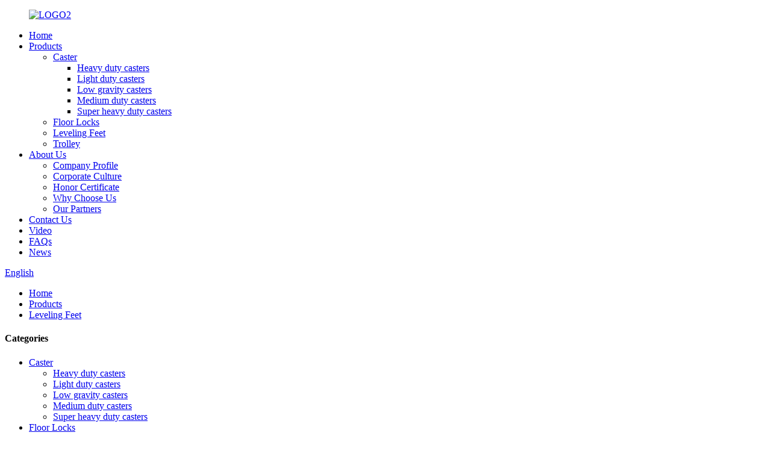

--- FILE ---
content_type: text/html
request_url: https://www.ytopcaster.com/factory-price-galvanized-stud-adjustable%E2%80%82feet%E2%80%82m16-nylon-swivel%E2%80%82leveling%E2%80%82feet%E2%80%82-product/
body_size: 13494
content:
<!DOCTYPE html>
<html dir="ltr" lang="en">
<head>
<meta charset="UTF-8"/>
<meta http-equiv="Content-Type" content="text/html; charset=UTF-8" />
<title>Wholesale YTOP Factory price galvanized Stud Adjustable Feet M16 nylon swivel Leveling Feet  Manufacturer and Factory | YTOP</title>
<meta property="fb:app_id" content="966242223397117" />
<meta name="viewport" content="width=device-width,initial-scale=1,minimum-scale=1,maximum-scale=1,user-scalable=no">
<link rel="apple-touch-icon-precomposed" href="">
<meta name="format-detection" content="telephone=no">
<meta name="apple-mobile-web-app-capable" content="yes">
<meta name="apple-mobile-web-app-status-bar-style" content="black">
<meta property="og:url" content="https://www.ytopcaster.com/factory-price-galvanized-stud-adjustable%e2%80%82feet%e2%80%82m16-nylon-swivel%e2%80%82leveling%e2%80%82feet%e2%80%82-product/"/>
<meta property="og:title" content="Wholesale YTOP Factory price galvanized Stud Adjustable Feet M16 nylon swivel Leveling Feet  Manufacturer and Factory | YTOP" />
<meta property="og:description" content="Product Picture

Product advantages
1、The adjusting screw of this product has a strength of 8.8 grade, and the bottom is forged from 45 # carbon steel. The base is bonded with elastic polyurethane, which has high resilience, shock absorption, anti slip, wear resistance, corrosion resistance, and..."/>
<meta property="og:type" content="product"/>
<meta property="og:image" content="https://www.ytopcaster.com/uploads/machine-leveling-feet.jpg"/>
<meta property="og:site_name" content="https://www.ytopcaster.com/"/>
<link href="//cdn.globalso.com/ytopcaster/style/global/style.css" rel="stylesheet" onload="this.onload=null;this.rel='stylesheet'">
<link href="//cdn.globalso.com/ytopcaster/style/public/public.css" rel="stylesheet" onload="this.onload=null;this.rel='stylesheet'">
<script type="text/javascript" src="//cdn.globalso.com/ytopcaster/style/global/js/jquery.min.js"></script> 

<link rel="shortcut icon" href="https://cdn.globalso.com/ytopcaster/d9cb3dec.png" />
<meta name="description" itemprop="description" content="Product Picture Product advantages 1、The adjusting screw of this product has a strength of 8.8 grade, and the bottom is forged from 45 # carbon steel. The" />

<meta name="keywords" itemprop="keywords" content="adjustable ladder feet,adjustable rubber feet,ladder leveling feet,machine leveling feet,table leg adjustable feet,leveling feet,products" />

<link rel="canonical" href="https://www.ytopcaster.com/factory-price-galvanized-stud-adjustable%e2%80%82feet%e2%80%82m16-nylon-swivel%e2%80%82leveling%e2%80%82feet%e2%80%82-product/" />
</head>
<body>
<div class="container">
  <!-- web_head start -->
 <header class=" web_head">
    <section class="head_top">
      <div class="layout">
        <figure class="logo"> <a href="https://www.ytopcaster.com/">			<img src="https://cdn.globalso.com/ytopcaster/56e53bde.png" alt="LOGO2">
				</a></figure>
      </div>
    </section>
    <section class="head_layer">
      <div class="layout">
        <nav class="nav_wrap">
          <ul class="head_nav">
            <li><a href="/">Home</a></li>
<li class="current-post-ancestor current-menu-parent"><a href="https://www.ytopcaster.com/products/">Products</a>
<ul class="sub-menu">
	<li><a href="https://www.ytopcaster.com/caste/">Caster</a>
	<ul class="sub-menu">
		<li><a href="https://www.ytopcaster.com/heavy-duty-casters/">Heavy duty casters</a></li>
		<li><a href="https://www.ytopcaster.com/light-duty-casters/">Light duty casters</a></li>
		<li><a href="https://www.ytopcaster.com/low-gravity-casters/">Low gravity casters</a></li>
		<li><a href="https://www.ytopcaster.com/medium-duty-casters/">Medium duty casters</a></li>
		<li><a href="https://www.ytopcaster.com/super-heavy-duty-casters/">Super heavy duty casters</a></li>
	</ul>
</li>
	<li><a href="https://www.ytopcaster.com/floor-locks/">Floor Locks</a></li>
	<li class="current-post-ancestor current-menu-parent"><a href="https://www.ytopcaster.com/leveling-feet/">Leveling Feet</a></li>
	<li><a href="https://www.ytopcaster.com/trolley/">Trolley</a></li>
</ul>
</li>
<li><a href="https://www.ytopcaster.com/about-us/">About Us</a>
<ul class="sub-menu">
	<li><a href="/about-us/#com_pro/">Company Profile</a></li>
	<li><a href="/about-us/#culture/">Corporate Culture</a></li>
	<li><a href="https://www.ytopcaster.com/honor-certificate/">Honor Certificate</a></li>
	<li><a href="https://www.ytopcaster.com/why-choose-us/">Why Choose Us</a></li>
	<li><a href="https://www.ytopcaster.com/our-partners/">Our Partners</a></li>
</ul>
</li>
<li><a href="https://www.ytopcaster.com/contact-us/">Contact Us</a></li>
<li><a href="/video/">Video</a></li>
<li><a href="https://www.ytopcaster.com/faqs/">FAQs</a></li>
<li><a href="/news/">News</a></li>
          </ul>
        </nav> 
        <div class="top_right">
          <b id="btn-search" class="btn--search"></b>
            <div class="change-language ensemble">
  <div class="change-language-info">
    <div class="change-language-title medium-title">
       <div class="language-flag language-flag-en"><a href="https://www.ytopcaster.com/"><b class="country-flag"></b><span>English</span> </a></div>
       <b class="language-icon"></b> 
    </div>
	<div class="change-language-cont sub-content">
        <div class="empty"></div>
    </div>
  </div>
</div>
<!--theme286--> 
        </div>
      </div>
    </section>
  </header><!-- path -->
<div class="path_bar">
  <div class="layout">
    <ul>
     <li> <a itemprop="breadcrumb" href="https://www.ytopcaster.com/">Home</a></li><li> <a itemprop="breadcrumb" href="https://www.ytopcaster.com/products/" title="Products">Products</a> </li><li> <a itemprop="breadcrumb" href="https://www.ytopcaster.com/leveling-feet/" title="Leveling Feet">Leveling Feet</a> </li>    </ul>
  </div>
</div>
  
  
   <!-- page-layout start -->
 <section class="web_main page_main">
  <div class="layout"> 
 <aside class="aside">
  <section class="aside-wrap">
    <section class="side-widget">
    <div class="side-tit-bar">
      <h4 class="side-tit">Categories</h4>
    </div>
    <ul class="side-cate">
      <li><a href="https://www.ytopcaster.com/caste/">Caster</a>
<ul class="sub-menu">
	<li><a href="https://www.ytopcaster.com/heavy-duty-casters/">Heavy duty casters</a></li>
	<li><a href="https://www.ytopcaster.com/light-duty-casters/">Light duty casters</a></li>
	<li><a href="https://www.ytopcaster.com/low-gravity-casters/">Low gravity casters</a></li>
	<li><a href="https://www.ytopcaster.com/medium-duty-casters/">Medium duty casters</a></li>
	<li><a href="https://www.ytopcaster.com/super-heavy-duty-casters/">Super heavy duty casters</a></li>
</ul>
</li>
<li><a href="https://www.ytopcaster.com/floor-locks/">Floor Locks</a></li>
<li class="current-post-ancestor current-menu-parent"><a href="https://www.ytopcaster.com/leveling-feet/">Leveling Feet</a></li>
<li><a href="https://www.ytopcaster.com/trolley/">Trolley</a></li>
    </ul>
  </section>
  <div class="side-widget">
    <div class="side-tit-bar">
      <h2 class="side-tit">Featured products</h2>
    </div>
	 
	 <div class="side-product-items">
              <div class="items_content">
               <div class="side_slider">
                    <ul class="swiper-wrapper">
				                   <li class="swiper-slide gm-sep side_product_item">
                    <figure > <a href="https://www.ytopcaster.com/10-ton-heavy-duty-nylon-industrial-caster-wheel-product/" class="item-img"><img src="https://cdn.globalso.com/ytopcaster/27-300x300.jpg" alt="10 ton heavy duty nylon Industrial caster wheel"></a>
                      <figcaption>
                        <h3 class="item_title"><a href="https://www.ytopcaster.com/10-ton-heavy-duty-nylon-industrial-caster-wheel-product/">10 ton heavy duty nylon Ind...</a></h3>
                       </figcaption>
                    </figure>
					</li>
					                   <li class="swiper-slide gm-sep side_product_item">
                    <figure > <a href="https://www.ytopcaster.com/5-ton-heavy-duty-nylon-industrial-caster-wheel-product/" class="item-img"><img src="https://cdn.globalso.com/ytopcaster/26-300x300.jpg" alt="5 ton Super heavy duty nylon Industrial casters..."></a>
                      <figcaption>
                        <h3 class="item_title"><a href="https://www.ytopcaster.com/5-ton-heavy-duty-nylon-industrial-caster-wheel-product/">5 ton Super heavy duty nylo...</a></h3>
                       </figcaption>
                    </figure>
					</li>
					                   <li class="swiper-slide gm-sep side_product_item">
                    <figure > <a href="https://www.ytopcaster.com/3-ton-heavy-duty-pu-industrial-caster-wheel-product/" class="item-img"><img src="https://cdn.globalso.com/ytopcaster/25PU-300x300.jpg" alt="10 Inch heavy duty pu Industrial Swivel Iron ca..."></a>
                      <figcaption>
                        <h3 class="item_title"><a href="https://www.ytopcaster.com/3-ton-heavy-duty-pu-industrial-caster-wheel-product/">10 Inch heavy duty pu Indus...</a></h3>
                       </figcaption>
                    </figure>
					</li>
					                   <li class="swiper-slide gm-sep side_product_item">
                    <figure > <a href="https://www.ytopcaster.com/3-ton-heavy-duty-nylon-industrial-caster-wheel-product/" class="item-img"><img src="https://cdn.globalso.com/ytopcaster/25MC-300x300.jpg" alt="8 Inch heavy duty White nylon Industrial Swivel..."></a>
                      <figcaption>
                        <h3 class="item_title"><a href="https://www.ytopcaster.com/3-ton-heavy-duty-nylon-industrial-caster-wheel-product/">8 Inch heavy duty White nyl...</a></h3>
                       </figcaption>
                    </figure>
					</li>
					                   <li class="swiper-slide gm-sep side_product_item">
                    <figure > <a href="https://www.ytopcaster.com/2-ton-heavy-duty-pu-caster-wheels-product/" class="item-img"><img src="https://cdn.globalso.com/ytopcaster/24PU-300x300.jpg" alt="6 Inch heavy duty Red Iron pu casters wheels"></a>
                      <figcaption>
                        <h3 class="item_title"><a href="https://www.ytopcaster.com/2-ton-heavy-duty-pu-caster-wheels-product/">6 Inch heavy duty Red Iron ...</a></h3>
                       </figcaption>
                    </figure>
					</li>
					                </ul>
				 </div>
                <div class="btn-prev"></div>
                <div class="btn-next"></div>
              </div>
            </div>
   </div>
   
     </section>
</aside> 
 
 <!-- main start -->
      <section class="main" >
  <div class="main_hd">
            <h1 class="page_title">YTOP Factory price galvanized Stud Adjustable Feet M16 nylon swivel Leveling Feet </h1>
        </div>
       <!-- product info -->
      <section class="product-intro">
        <div class="product-view" > 
          <!-- Piliang S-->
                    <!-- Piliang E-->
                    <div class="product-image"> <a class="cloud-zoom" id="zoom1" data-zoom="adjustX:0, adjustY:0" href="https://cdn.globalso.com/ytopcaster/machine-leveling-feet.jpg"> <img src="https://cdn.globalso.com/ytopcaster/machine-leveling-feet.jpg" itemprop="image" title="" alt="YTOP Factory price galvanized Stud Adjustable Feet M16 nylon swivel Leveling Feet  Featured Image" style="width:100%" /></a> </div>
                    <div  style="position:relative; width:100%;">
            <div class="image-additional">
              <ul class="swiper-wrapper">
                                <li class="swiper-slide image-item current"> <a class="cloud-zoom-gallery item"  href="https://cdn.globalso.com/ytopcaster/machine-leveling-feet.jpg" data-zoom="useZoom:zoom1, smallImage:https://cdn.globalso.com/ytopcaster/machine-leveling-feet.jpg" title=""><img src="https://cdn.globalso.com/ytopcaster/machine-leveling-feet-300x300.jpg" alt="YTOP Factory price galvanized Stud Adjustable Feet M16 nylon swivel Leveling Feet " /></a> </li>
                                <li class="swiper-slide image-item "> <a class="cloud-zoom-gallery item"  href="https://cdn.globalso.com/ytopcaster/adjustable-rubber-feet.jpg" data-zoom="useZoom:zoom1, smallImage:https://cdn.globalso.com/ytopcaster/adjustable-rubber-feet.jpg" title=""><img src="https://cdn.globalso.com/ytopcaster/adjustable-rubber-feet-300x300.jpg" alt="YTOP Factory price galvanized Stud Adjustable Feet M16 nylon swivel Leveling Feet " /></a> </li>
                                <li class="swiper-slide image-item "> <a class="cloud-zoom-gallery item"  href="https://cdn.globalso.com/ytopcaster/cabinet-leveling-feet.jpg" data-zoom="useZoom:zoom1, smallImage:https://cdn.globalso.com/ytopcaster/cabinet-leveling-feet.jpg" title=""><img src="https://cdn.globalso.com/ytopcaster/cabinet-leveling-feet-300x256.jpg" alt="YTOP Factory price galvanized Stud Adjustable Feet M16 nylon swivel Leveling Feet " /></a> </li>
                              </ul>
              <div class="swiper-pagination swiper-pagination-white"></div>
            </div>
            <div class="swiper-button-next swiper-button-white"></div>
            <div class="swiper-button-prev swiper-button-white"></div>
          </div>
        </div>
        <section class="product-summary">
           <div class="product-meta">
            <h3>Short Description:</h3>
            <p><b><span style="font-family: Calibri;">Model No.:</span></b><b><span style="font-family: Calibri;">Feet</span></b><b><span style="font-family: Calibri;">B</span></b><b><span style="font-family: Calibri;">-TPU</span></b><b></b></p>
<p><b><span style="font-family: Calibri;">Introduction:</span></b><b></b></p>
<p><b><span style="font-family: Calibri;">As a way to use the resource on the expanding info in international trade, we welcome prospects from everywhere on the web and offline. In spite on the high quality items we offer, effective and satisfying consultation service is supplied by our qualified after-sale service group. Item lists and detailed parameters and any other info weil be sent to you timely for the inquiries. So please make contact with us by sending us emails or call us when you&#8217;ve got any questions about our organization. ou could also get our address information from our site and come to our enterprise. We get a field survey of our merchandise. We are confident that we&#8217;ll share mutual accomplishment and create solid co-operation relations with our companions within this market place. We&#8217;re seeking forward for your inquiries. </span></b><b></b></p>
<p><b></b><b><span style="font-family: Calibri;">Our adjusting foot screw is 8.8 grade strength, the bottom is made of high grade iron plate of 3mm thickness, the bottom is covered with polyurethane, which has high resilience, shock absorption, anti-slip, wear resistance, oil resistance, tear resistance, corrosion resistance and other properties. Widely used in various instruments, assembly lines, machinery and equipment, medical equipment, household appliances, kitchen cabinets, e</span></b><b><span style="font-family: Calibri;">tc.</span></b></p>
            <br />
                                  </div>
          <div class="product-btn-wrap"> <a href="javascript:"  class="email">Send email to us</a>  </div>
          <div class="share-this">
               <div class="addthis_sharing_toolbox"></div>
               
			</div>
        </section>
      </section>
      <section class="tab-content-wrap product-detail">
        <div class="tab-title-bar detail-tabs">
          <h2 class="tab-title title current"><span>Product Detail</span></h2>

          
          <h2 class="tab-title title"><span>Product Tags</span></h2>
                  </div>
        <section class="tab-panel-wrap">
          <section class="tab-panel disabled entry">
            <section class="tab-panel-content">
                                          <div class="fl-builder-content fl-builder-content-2240 fl-builder-content-primary fl-builder-global-templates-locked" data-post-id="2240"><div class="fl-row fl-row-full-width fl-row-bg-none fl-node-6468748ac13f4" data-node="6468748ac13f4">
	<div class="fl-row-content-wrap">
				<div class="fl-row-content fl-row-full-width fl-node-content">
		
<div class="fl-col-group fl-node-6468748ac1fee" data-node="6468748ac1fee">
			<div class="fl-col fl-node-6468748ac212f" data-node="6468748ac212f" style="width: 100%;">
	<div class="fl-col-content fl-node-content">
	<div class="fl-module fl-module-heading fl-node-6468748ac12e8 pro_tit" data-node="6468748ac12e8" data-animation-delay="0.0">
	<div class="fl-module-content fl-node-content">
		<h3 class="fl-heading">
		<span class="fl-heading-text">Product Picture</span>
	</h3>	</div>
</div>	</div>
</div>	</div>

<div class="fl-col-group fl-node-646874c7b3d4b" data-node="646874c7b3d4b">
			<div class="fl-col fl-node-646874e6886b9" data-node="646874e6886b9" style="width: 100%;">
	<div class="fl-col-content fl-node-content">
	<div class="fl-module fl-module-photo fl-node-64915eb4b0fba" data-node="64915eb4b0fba" data-animation-delay="0.0">
	<div class="fl-module-content fl-node-content">
		<div class="fl-photo fl-photo-align-center" itemscope itemtype="http://schema.org/ImageObject">
	<div class="fl-photo-content fl-photo-img-png">
				<img class="fl-photo-img wp-image-2255" src="//www.ytopcaster.com/uploads/022.png" alt="022" itemprop="image"  />
		    
			</div>
	</div>	</div>
</div>	</div>
</div>	</div>
		</div>
	</div>
</div><div class="fl-row fl-row-full-width fl-row-bg-none fl-node-646879abf2dd6" data-node="646879abf2dd6">
	<div class="fl-row-content-wrap">
				<div class="fl-row-content fl-row-full-width fl-node-content">
		
<div class="fl-col-group fl-node-64687cd6aaa55" data-node="64687cd6aaa55">
			<div class="fl-col fl-node-64687cd6aad9b" data-node="64687cd6aad9b" style="width: 100%;">
	<div class="fl-col-content fl-node-content">
	<div class="fl-module fl-module-heading fl-node-64687cb85c47e pro_tit" data-node="64687cb85c47e" data-animation-delay="0.0">
	<div class="fl-module-content fl-node-content">
		<h3 class="fl-heading">
		<span class="fl-heading-text">Product advantages</span>
	</h3>	</div>
</div>	</div>
</div>	</div>

<div class="fl-col-group fl-node-646879abf3303" data-node="646879abf3303">
			<div class="fl-col fl-node-646879abf3341" data-node="646879abf3341" style="width: 100%;">
	<div class="fl-col-content fl-node-content">
	<div class="fl-module fl-module-rich-text fl-node-646879abf337f" data-node="646879abf337f" data-animation-delay="0.0">
	<div class="fl-module-content fl-node-content">
		<div class="fl-rich-text">
	<p><strong>1、<span style="font-family: Calibri;">The adjusting screw of this product has a strength of 8.8 grade, and the bottom is forged from 45 # carbon steel. The base is bonded with elastic polyurethane, which has high resilience, shock absorption, anti slip, wear resistance, corrosion resistance, and other properties</span></strong></p>
</div>	</div>
</div>	</div>
</div>	</div>

<div class="fl-col-group fl-node-64687a0d274af" data-node="64687a0d274af">
			<div class="fl-col fl-node-64687a0d277c6" data-node="64687a0d277c6" style="width: 61.48%;">
	<div class="fl-col-content fl-node-content">
	<div class="fl-module fl-module-photo fl-node-64687c30a9ef0" data-node="64687c30a9ef0" data-animation-delay="0.0">
	<div class="fl-module-content fl-node-content">
		<div class="fl-photo fl-photo-align-center" itemscope itemtype="http://schema.org/ImageObject">
	<div class="fl-photo-content fl-photo-img-png">
				<img class="fl-photo-img wp-image-2179" src="//www.ytopcaster.com/uploads/12.png" alt="12" itemprop="image"  />
		    
			</div>
	</div>	</div>
</div>	</div>
</div>			<div class="fl-col fl-node-64687a0d2780a fl-col-small" data-node="64687a0d2780a" style="width: 38.52%;">
	<div class="fl-col-content fl-node-content">
	<div class="fl-module fl-module-photo fl-node-64687c2cd151c" data-node="64687c2cd151c" data-animation-delay="0.0">
	<div class="fl-module-content fl-node-content">
		<div class="fl-photo fl-photo-align-center" itemscope itemtype="http://schema.org/ImageObject">
	<div class="fl-photo-content fl-photo-img-png">
				<img class="fl-photo-img wp-image-2256" src="//www.ytopcaster.com/uploads/0221.png" alt="022" itemprop="image"  />
		    
			</div>
	</div>	</div>
</div>	</div>
</div>	</div>

<div class="fl-col-group fl-node-646879cceb76b" data-node="646879cceb76b">
			<div class="fl-col fl-node-646879cceba75" data-node="646879cceba75" style="width: 100%;">
	<div class="fl-col-content fl-node-content">
	<div class="fl-module fl-module-rich-text fl-node-646879cad65a8" data-node="646879cad65a8" data-animation-delay="0.0">
	<div class="fl-module-content fl-node-content">
		<div class="fl-rich-text">
	<p><strong><span style="font-family: Calibri;">2</span><span style="font-family: 宋体;">、</span><span style="font-family: Calibri;">Use high quality materials, establish a strict quality control system, from raw material procurement to packaging, each production process has a dedicated person in charge</span></strong></p>
</div>	</div>
</div>	</div>
</div>	</div>

<div class="fl-col-group fl-node-646879e9e6d49" data-node="646879e9e6d49">
			<div class="fl-col fl-node-646879e9e7054" data-node="646879e9e7054" style="width: 100%;">
	<div class="fl-col-content fl-node-content">
	<div class="fl-module fl-module-rich-text fl-node-646879e7d80f1" data-node="646879e7d80f1" data-animation-delay="0.0">
	<div class="fl-module-content fl-node-content">
		<div class="fl-rich-text">
	<p><strong><span style="font-family: Calibri;">3</span><span style="font-family: 宋体;">、</span>The length, size and base diameter of the adjusting foot screws can be customized according to customer requirements</strong></p>
</div>	</div>
</div>	</div>
</div>	</div>

<div class="fl-col-group fl-node-64687c4d0cad3" data-node="64687c4d0cad3">
			<div class="fl-col fl-node-64687c5b3bf57" data-node="64687c5b3bf57" style="width: 52.21%;">
	<div class="fl-col-content fl-node-content">
	<div class="fl-module fl-module-photo fl-node-64687c8148b34" data-node="64687c8148b34" data-animation-delay="0.0">
	<div class="fl-module-content fl-node-content">
		<div class="fl-photo fl-photo-align-center" itemscope itemtype="http://schema.org/ImageObject">
	<div class="fl-photo-content fl-photo-img-png">
				<img class="fl-photo-img wp-image-2230" src="//www.ytopcaster.com/uploads/124.png" alt="124" itemprop="image"  />
		    
			</div>
	</div>	</div>
</div>	</div>
</div>			<div class="fl-col fl-node-64687c4d0ce0e fl-col-small" data-node="64687c4d0ce0e" style="width: 47.79%;">
	<div class="fl-col-content fl-node-content">
	<div class="fl-module fl-module-photo fl-node-64687c59a9564" data-node="64687c59a9564" data-animation-delay="0.0">
	<div class="fl-module-content fl-node-content">
		<div class="fl-photo fl-photo-align-center" itemscope itemtype="http://schema.org/ImageObject">
	<div class="fl-photo-content fl-photo-img-png">
				<img class="fl-photo-img wp-image-2257" src="//www.ytopcaster.com/uploads/001.png" alt="001" itemprop="image"  />
		    
			</div>
	</div>	</div>
</div>	</div>
</div>	</div>

<div class="fl-col-group fl-node-646879f41aacf" data-node="646879f41aacf">
			<div class="fl-col fl-node-646879f41add0" data-node="646879f41add0" style="width: 100%;">
	<div class="fl-col-content fl-node-content">
	<div class="fl-module fl-module-rich-text fl-node-646879f231456" data-node="646879f231456" data-animation-delay="0.0">
	<div class="fl-module-content fl-node-content">
		<div class="fl-rich-text">
	<p><strong>4、<span style="font-family: Calibri;">Product Detail Show</span></strong></p>
</div>	</div>
</div>	</div>
</div>	</div>

<div class="fl-col-group fl-node-64687a1e97193" data-node="64687a1e97193">
			<div class="fl-col fl-node-64687a1e974d6" data-node="64687a1e974d6" style="width: 50.63%;">
	<div class="fl-col-content fl-node-content">
	<div class="fl-module fl-module-photo fl-node-64687c8999810" data-node="64687c8999810" data-animation-delay="0.0">
	<div class="fl-module-content fl-node-content">
		<div class="fl-photo fl-photo-align-center" itemscope itemtype="http://schema.org/ImageObject">
	<div class="fl-photo-content fl-photo-img-png">
				<img class="fl-photo-img wp-image-2259" src="//www.ytopcaster.com/uploads/0031.png" alt="003" itemprop="image"  />
		    
			</div>
	</div>	</div>
</div>	</div>
</div>			<div class="fl-col fl-node-64687a1e9751b fl-col-small" data-node="64687a1e9751b" style="width: 49.37%;">
	<div class="fl-col-content fl-node-content">
	<div class="fl-module fl-module-photo fl-node-64687c4a5058e" data-node="64687c4a5058e" data-animation-delay="0.0">
	<div class="fl-module-content fl-node-content">
		<div class="fl-photo fl-photo-align-center" itemscope itemtype="http://schema.org/ImageObject">
	<div class="fl-photo-content fl-photo-img-png">
				<img class="fl-photo-img wp-image-2258" src="//www.ytopcaster.com/uploads/0021.png" alt="002" itemprop="image"  />
		    
			</div>
	</div>	</div>
</div>	</div>
</div>	</div>

<div class="fl-col-group fl-node-64db1a9ecc59e" data-node="64db1a9ecc59e">
			<div class="fl-col fl-node-64db1a9ecc93a fl-col-has-cols" data-node="64db1a9ecc93a" style="width: 100%;">
	<div class="fl-col-content fl-node-content">
	<div class="fl-module fl-module-heading fl-node-646879abf32da pro_tit" data-node="646879abf32da" data-animation-delay="0.0">
	<div class="fl-module-content fl-node-content">
		<h3 class="fl-heading">
		<span class="fl-heading-text">Product Detail Show</span>
	</h3>	</div>
</div>
<div class="fl-col-group fl-node-64db1adc97441 fl-col-group-nested" data-node="64db1adc97441">
			<div class="fl-col fl-node-64db1adc979ab fl-col-small" data-node="64db1adc979ab" style="width: 35.22%;">
	<div class="fl-col-content fl-node-content">
	<div class="fl-module fl-module-photo fl-node-64db1ae2d4c0e" data-node="64db1ae2d4c0e" data-animation-delay="0.0">
	<div class="fl-module-content fl-node-content">
		<div class="fl-photo fl-photo-align-center" itemscope itemtype="http://schema.org/ImageObject">
	<div class="fl-photo-content fl-photo-img-png">
				<img class="fl-photo-img wp-image-2260" src="//www.ytopcaster.com/uploads/0041.png" alt="004" itemprop="image"  />
		    
			</div>
	</div>	</div>
</div>	</div>
</div>			<div class="fl-col fl-node-64db1adc979f9" data-node="64db1adc979f9" style="width: 64.78%;">
	<div class="fl-col-content fl-node-content">
	<div class="fl-module fl-module-photo fl-node-64db1b0394b42" data-node="64db1b0394b42" data-animation-delay="0.0">
	<div class="fl-module-content fl-node-content">
		<div class="fl-photo fl-photo-align-center" itemscope itemtype="http://schema.org/ImageObject">
	<div class="fl-photo-content fl-photo-img-png">
				<img class="fl-photo-img wp-image-2261" src="//www.ytopcaster.com/uploads/005.png" alt="005" itemprop="image"  />
		    
			</div>
	</div>	</div>
</div>	</div>
</div>	</div>
	</div>
</div>	</div>

<div class="fl-col-group fl-node-64db1b31e4fda" data-node="64db1b31e4fda">
			<div class="fl-col fl-node-64db1b31e5301 fl-col-has-cols" data-node="64db1b31e5301" style="width: 100%;">
	<div class="fl-col-content fl-node-content">
	<div class="fl-module fl-module-heading fl-node-64db1b2bddd7d pro_tit" data-node="64db1b2bddd7d" data-animation-delay="0.0">
	<div class="fl-module-content fl-node-content">
		<h3 class="fl-heading">
		<span class="fl-heading-text">Application Scenarios</span>
	</h3>	</div>
</div>
<div class="fl-col-group fl-node-64db1c3cee5aa fl-col-group-nested" data-node="64db1c3cee5aa">
			<div class="fl-col fl-node-64db1c3ceeb51" data-node="64db1c3ceeb51" style="width: 100%;">
	<div class="fl-col-content fl-node-content">
	<div class="fl-module fl-module-photo fl-node-64db1c4374d8a" data-node="64db1c4374d8a" data-animation-delay="0.0">
	<div class="fl-module-content fl-node-content">
		<div class="fl-photo fl-photo-align-center" itemscope itemtype="http://schema.org/ImageObject">
	<div class="fl-photo-content fl-photo-img-png">
				<img class="fl-photo-img wp-image-2262" src="//www.ytopcaster.com/uploads/121.png" alt="12" itemprop="image"  />
		    
			</div>
	</div>	</div>
</div>	</div>
</div>	</div>
<div class="fl-module fl-module-heading fl-node-64db1c893832e pro_tit" data-node="64db1c893832e" data-animation-delay="0.0">
	<div class="fl-module-content fl-node-content">
		<h3 class="fl-heading">
		<span class="fl-heading-text">Quality Control</span>
	</h3>	</div>
</div><div class="fl-module fl-module-rich-text fl-node-64db1cb1eda4d" data-node="64db1cb1eda4d" data-animation-delay="0.0">
	<div class="fl-module-content fl-node-content">
		<div class="fl-rich-text">
	<p>1、<span style="font-family: Calibri;">Strict material selection and source quality control</span><br />
2、Professional production factory, strictly controlling defect rate<br />
3、Continuously updated experimental equipment, including salt spray testing machines, castor walking testing machines, castor impact resistance testing machines, etc<br />
4、Dedicated quality control team with 100% manual testing for all products to minimize defect rates<br />
5、Certified to ISO9001, CE, and ROSH</p>
</div>	</div>
</div>	</div>
</div>	</div>

<div class="fl-col-group fl-node-64687a24890e7" data-node="64687a24890e7">
			<div class="fl-col fl-node-64687a2489436 fl-col-small" data-node="64687a2489436" style="width: 33.33%;">
	<div class="fl-col-content fl-node-content">
	<div class="fl-module fl-module-photo fl-node-64687ca85eff4" data-node="64687ca85eff4" data-animation-delay="0.0">
	<div class="fl-module-content fl-node-content">
		<div class="fl-photo fl-photo-align-center" itemscope itemtype="http://schema.org/ImageObject">
	<div class="fl-photo-content fl-photo-img-jpg">
				<a href="/uploads/Quality-Control9.jpg" target="_self" itemprop="url">
				<img class="fl-photo-img wp-image-1295 size-full" src="//www.ytopcaster.com/uploads/Quality-Control9.jpg" alt="Quality Control9" itemprop="image"  />
				</a>
		    
			</div>
	</div>	</div>
</div>	</div>
</div>			<div class="fl-col fl-node-64687a2489479 fl-col-small" data-node="64687a2489479" style="width: 33.33%;">
	<div class="fl-col-content fl-node-content">
	<div class="fl-module fl-module-photo fl-node-64687caa81e1b" data-node="64687caa81e1b" data-animation-delay="0.0">
	<div class="fl-module-content fl-node-content">
		<div class="fl-photo fl-photo-align-center" itemscope itemtype="http://schema.org/ImageObject">
	<div class="fl-photo-content fl-photo-img-jpg">
				<a href="/uploads/Quality-Control10.jpg" target="_self" itemprop="url">
				<img class="fl-photo-img wp-image-1294" src="//www.ytopcaster.com/uploads/Quality-Control10.jpg" alt="Quality Control10" itemprop="image"  />
				</a>
		    
			</div>
	</div>	</div>
</div>	</div>
</div>			<div class="fl-col fl-node-64687a24894b9 fl-col-small" data-node="64687a24894b9" style="width: 33.33%;">
	<div class="fl-col-content fl-node-content">
	<div class="fl-module fl-module-photo fl-node-64687c9b0f2e4" data-node="64687c9b0f2e4" data-animation-delay="0.0">
	<div class="fl-module-content fl-node-content">
		<div class="fl-photo fl-photo-align-center" itemscope itemtype="http://schema.org/ImageObject">
	<div class="fl-photo-content fl-photo-img-jpg">
				<a href="/uploads/Quality-Control11.jpg" target="_self" itemprop="url">
				<img class="fl-photo-img wp-image-1293" src="//www.ytopcaster.com/uploads/Quality-Control11.jpg" alt="2020-11-27 (3)" itemprop="image"  />
				</a>
		    
			</div>
	</div>	</div>
</div>	</div>
</div>	</div>
		</div>
	</div>
</div><div class="fl-row fl-row-full-width fl-row-bg-none fl-node-64687cc0b999c" data-node="64687cc0b999c">
	<div class="fl-row-content-wrap">
				<div class="fl-row-content fl-row-full-width fl-node-content">
		
<div class="fl-col-group fl-node-64687cc0c5105" data-node="64687cc0c5105">
			<div class="fl-col fl-node-64687cc0c5603" data-node="64687cc0c5603" style="width: 100%;">
	<div class="fl-col-content fl-node-content">
	<div class="fl-module fl-module-heading fl-node-64db1a956a42a pro_tit" data-node="64db1a956a42a" data-animation-delay="0.0">
	<div class="fl-module-content fl-node-content">
		<h3 class="fl-heading">
		<span class="fl-heading-text">Logistics transportation</span>
	</h3>	</div>
</div>	</div>
</div>	</div>

<div class="fl-col-group fl-node-64687cf94393e" data-node="64687cf94393e">
			<div class="fl-col fl-node-64687cf943d5c" data-node="64687cf943d5c" style="width: 100%;">
	<div class="fl-col-content fl-node-content">
	<div class="fl-module fl-module-rich-text fl-node-64687cf943687" data-node="64687cf943687" data-animation-delay="0.0">
	<div class="fl-module-content fl-node-content">
		<div class="fl-rich-text">
	<p><img src="//www.ytopcaster.com/uploads/Logistics-transportation.jpg" alt="Logistics transportation" style="width: 100%"></p>
</div>	</div>
</div>	</div>
</div>	</div>
		</div>
	</div>
</div><div class="fl-row fl-row-full-width fl-row-bg-none fl-node-64687d3fdd99a" data-node="64687d3fdd99a">
	<div class="fl-row-content-wrap">
				<div class="fl-row-content fl-row-full-width fl-node-content">
		
<div class="fl-col-group fl-node-64687d3fde277" data-node="64687d3fde277">
			<div class="fl-col fl-node-64687d3fde2c0" data-node="64687d3fde2c0" style="width: 100%;">
	<div class="fl-col-content fl-node-content">
	<div class="fl-module fl-module-heading fl-node-64687d3fde315 pro_tit" data-node="64687d3fde315" data-animation-delay="0.0">
	<div class="fl-module-content fl-node-content">
		<h3 class="fl-heading">
		<span class="fl-heading-text">Cooperative Partner</span>
	</h3>	</div>
</div>	</div>
</div>	</div>

<div class="fl-col-group fl-node-64688012f3109" data-node="64688012f3109">
			<div class="fl-col fl-node-64688012f348a fl-col-small" data-node="64688012f348a" style="width: 33.33%;">
	<div class="fl-col-content fl-node-content">
	<div class="fl-module fl-module-photo fl-node-6468801e9de09" data-node="6468801e9de09" data-animation-delay="0.0">
	<div class="fl-module-content fl-node-content">
		<div class="fl-photo fl-photo-align-center" itemscope itemtype="http://schema.org/ImageObject">
	<div class="fl-photo-content fl-photo-img-jpg">
				<img class="fl-photo-img wp-image-1310" src="//www.ytopcaster.com/uploads/bc1.jpg" alt="bc" itemprop="image"  />
		    
			</div>
	</div>	</div>
</div>	</div>
</div>			<div class="fl-col fl-node-64688012f34cf fl-col-small" data-node="64688012f34cf" style="width: 33.33%;">
	<div class="fl-col-content fl-node-content">
	<div class="fl-module fl-module-photo fl-node-646880c253738" data-node="646880c253738" data-animation-delay="0.0">
	<div class="fl-module-content fl-node-content">
		<div class="fl-photo fl-photo-align-center" itemscope itemtype="http://schema.org/ImageObject">
	<div class="fl-photo-content fl-photo-img-png">
				<img class="fl-photo-img wp-image-1298" src="//www.ytopcaster.com/uploads/changan.png" alt="changan" itemprop="image"  />
		    
			</div>
	</div>	</div>
</div>	</div>
</div>			<div class="fl-col fl-node-64688012f350e fl-col-small" data-node="64688012f350e" style="width: 33.33%;">
	<div class="fl-col-content fl-node-content">
	<div class="fl-module fl-module-photo fl-node-646880bb1b886" data-node="646880bb1b886" data-animation-delay="0.0">
	<div class="fl-module-content fl-node-content">
		<div class="fl-photo fl-photo-align-center" itemscope itemtype="http://schema.org/ImageObject">
	<div class="fl-photo-content fl-photo-img-jpg">
				<img class="fl-photo-img wp-image-1313" src="//www.ytopcaster.com/uploads/dz3.jpg" alt="dz" itemprop="image"  />
		    
			</div>
	</div>	</div>
</div>	</div>
</div>	</div>

<div class="fl-col-group fl-node-64688016bf2b7" data-node="64688016bf2b7">
			<div class="fl-col fl-node-64688016bf615 fl-col-small" data-node="64688016bf615" style="width: 33.33%;">
	<div class="fl-col-content fl-node-content">
	<div class="fl-module fl-module-photo fl-node-646880de478f1" data-node="646880de478f1" data-animation-delay="0.0">
	<div class="fl-module-content fl-node-content">
		<div class="fl-photo fl-photo-align-center" itemscope itemtype="http://schema.org/ImageObject">
	<div class="fl-photo-content fl-photo-img-png">
				<img class="fl-photo-img wp-image-1301" src="//www.ytopcaster.com/uploads/anta.png" alt="anta" itemprop="image"  />
		    
			</div>
	</div>	</div>
</div>	</div>
</div>			<div class="fl-col fl-node-64688016bf65a fl-col-small" data-node="64688016bf65a" style="width: 33.33%;">
	<div class="fl-col-content fl-node-content">
	<div class="fl-module fl-module-photo fl-node-646880e0adc12" data-node="646880e0adc12" data-animation-delay="0.0">
	<div class="fl-module-content fl-node-content">
		<div class="fl-photo fl-photo-align-center" itemscope itemtype="http://schema.org/ImageObject">
	<div class="fl-photo-content fl-photo-img-jpg">
				<img class="fl-photo-img wp-image-1302" src="//www.ytopcaster.com/uploads/Nike.jpg" alt="Nike" itemprop="image"  />
		    
			</div>
	</div>	</div>
</div>	</div>
</div>			<div class="fl-col fl-node-64688016bf69a fl-col-small" data-node="64688016bf69a" style="width: 33.33%;">
	<div class="fl-col-content fl-node-content">
	<div class="fl-module fl-module-photo fl-node-646880d6316e4" data-node="646880d6316e4" data-animation-delay="0.0">
	<div class="fl-module-content fl-node-content">
		<div class="fl-photo fl-photo-align-center" itemscope itemtype="http://schema.org/ImageObject">
	<div class="fl-photo-content fl-photo-img-jpg">
				<img class="fl-photo-img wp-image-1303" src="//www.ytopcaster.com/uploads/Adidas.jpg" alt="Adidas" itemprop="image"  />
		    
			</div>
	</div>	</div>
</div>	</div>
</div>	</div>

<div class="fl-col-group fl-node-6468801b28f5c" data-node="6468801b28f5c">
			<div class="fl-col fl-node-6468801b292f3 fl-col-small" data-node="6468801b292f3" style="width: 33.33%;">
	<div class="fl-col-content fl-node-content">
	<div class="fl-module fl-module-photo fl-node-646880e724237" data-node="646880e724237" data-animation-delay="0.0">
	<div class="fl-module-content fl-node-content">
		<div class="fl-photo fl-photo-align-center" itemscope itemtype="http://schema.org/ImageObject">
	<div class="fl-photo-content fl-photo-img-jpg">
				<img class="fl-photo-img wp-image-1304" src="//www.ytopcaster.com/uploads/OIP-C.jpg" alt="OIP-C" itemprop="image"  />
		    
			</div>
	</div>	</div>
</div>	</div>
</div>			<div class="fl-col fl-node-6468801b29339 fl-col-small" data-node="6468801b29339" style="width: 33.33%;">
	<div class="fl-col-content fl-node-content">
	<div class="fl-module fl-module-photo fl-node-646880e96fb60" data-node="646880e96fb60" data-animation-delay="0.0">
	<div class="fl-module-content fl-node-content">
		<div class="fl-photo fl-photo-align-center" itemscope itemtype="http://schema.org/ImageObject">
	<div class="fl-photo-content fl-photo-img-png">
				<img class="fl-photo-img wp-image-1309" src="//www.ytopcaster.com/uploads/hengan.png" alt="hengan" itemprop="image"  />
		    
			</div>
	</div>	</div>
</div>	</div>
</div>			<div class="fl-col fl-node-6468801b2937b fl-col-small" data-node="6468801b2937b" style="width: 33.33%;">
	<div class="fl-col-content fl-node-content">
	<div class="fl-module fl-module-photo fl-node-646880e382a41" data-node="646880e382a41" data-animation-delay="0.0">
	<div class="fl-module-content fl-node-content">
		<div class="fl-photo fl-photo-align-center" itemscope itemtype="http://schema.org/ImageObject">
	<div class="fl-photo-content fl-photo-img-png">
				<img class="fl-photo-img wp-image-1306" src="//www.ytopcaster.com/uploads/meidi.png" alt="meidi" itemprop="image"  />
		    
			</div>
	</div>	</div>
</div>	</div>
</div>	</div>
		</div>
	</div>
</div></div><!--<div id="downaspdf">
                    <a title="Download this Product as PDF" href="/downloadpdf.php?id=2240" rel="external nofollow"><span>Download as PDF</span></a>
                </div>-->                            <div class="clear"></div>
                                                        <hr>
              <li><b>Previous:</b>
                <a href="https://www.ytopcaster.com/m8-m10-plastic-adjustable-furniture%e2%80%82leveling%e2%80%82feet%e2%80%82table-leg-leveler-product/" rel="prev">YTOP M8 M10 Plastic Adjustable Furniture Leveling Feet Table Leg Leveler</a>              </li>
              <li><b>Next:</b>
                <a href="https://www.ytopcaster.com/304-adjustable%e2%80%82foot%e2%80%82stainless-steel%e2%80%82leveling%e2%80%82feet%e2%80%82accept-custom-product/" rel="next">YTOP 304 Adjustable Foot Stainless Steel Leveling Feet accept custom</a>              </li>
              <hr>
                          </section>
          </section>

          
          <section class="tab-panel disabled entry">
            <section class="tab-panel-content">
              <li><a href="https://www.ytopcaster.com/adjustable-ladder-feet/" rel="tag">Adjustable Ladder Feet</a></li><li><a href="https://www.ytopcaster.com/adjustable-rubber-feet/" rel="tag">Adjustable Rubber Feet</a></li><li><a href="https://www.ytopcaster.com/ladder-leveling-feet/" rel="tag">Ladder Leveling Feet</a></li><li><a href="https://www.ytopcaster.com/machine-leveling-feet/" rel="tag">Machine Leveling Feet</a></li><li><a href="https://www.ytopcaster.com/table-leg-adjustable-feet/" rel="tag">Table Leg Adjustable Feet</a></li>            </section>
          </section>
                  </section>
      </section>
      <!-- <section id="send-email" class="inquiry-form-wrap ct-inquiry-form"><script type="text/javascript" src="//www.globalso.site/form.js"></script><div class="ad_prompt">Write your message here and send it to us</div></section> -->
     
 
	 <div class="goods-may-like">
        <h2 class="title">Products categories</h2>
        <div class="layer-bd">
            <div class="swiper-slider">
        <ul class="swiper-wrapper">
                              <li class="swiper-slide product_item">
            <figure> <span class="item_img"> <img src="https://cdn.globalso.com/ytopcaster/ladder-leveling-feet-300x300.jpg" alt="YTOP 304 Adjustable Foot Stainless Steel Leveling Feet accept custom"><a href="https://www.ytopcaster.com/304-adjustable%e2%80%82foot%e2%80%82stainless-steel%e2%80%82leveling%e2%80%82feet%e2%80%82accept-custom-product/" title="YTOP 304 Adjustable Foot Stainless Steel Leveling Feet accept custom"></a> </span>
              <figcaption>
                <h3 class="item_title"><a href="https://www.ytopcaster.com/304-adjustable%e2%80%82foot%e2%80%82stainless-steel%e2%80%82leveling%e2%80%82feet%e2%80%82accept-custom-product/" title="YTOP 304 Adjustable Foot Stainless Steel Leveling Feet accept custom">YTOP 304 Adjustable Foot Stainless Steel Leveli...</a></h3>
              </figcaption>
            </figure>
          </li>
                    <li class="swiper-slide product_item">
            <figure> <span class="item_img"> <img src="https://cdn.globalso.com/ytopcaster/adjustable-furniture-feet-300x300.jpg" alt="YTOP M8 M10 Plastic Adjustable Furniture Leveling Feet Table Leg Leveler"><a href="https://www.ytopcaster.com/m8-m10-plastic-adjustable-furniture%e2%80%82leveling%e2%80%82feet%e2%80%82table-leg-leveler-product/" title="YTOP M8 M10 Plastic Adjustable Furniture Leveling Feet Table Leg Leveler"></a> </span>
              <figcaption>
                <h3 class="item_title"><a href="https://www.ytopcaster.com/m8-m10-plastic-adjustable-furniture%e2%80%82leveling%e2%80%82feet%e2%80%82table-leg-leveler-product/" title="YTOP M8 M10 Plastic Adjustable Furniture Leveling Feet Table Leg Leveler">YTOP M8 M10 Plastic Adjustable Furniture Leveli...</a></h3>
              </figcaption>
            </figure>
          </li>
                    <li class="swiper-slide product_item">
            <figure> <span class="item_img"> <img src="https://cdn.globalso.com/ytopcaster/furniture-leveling-feet-300x300.jpg" alt="YTOP Adjustable furniture table Plastic Leveling Feet"><a href="https://www.ytopcaster.com/adjustable-furniture-table-plastic%e2%80%82leveling%e2%80%82feet-product/" title="YTOP Adjustable furniture table Plastic Leveling Feet"></a> </span>
              <figcaption>
                <h3 class="item_title"><a href="https://www.ytopcaster.com/adjustable-furniture-table-plastic%e2%80%82leveling%e2%80%82feet-product/" title="YTOP Adjustable furniture table Plastic Leveling Feet">YTOP Adjustable furniture table Plastic Levelin...</a></h3>
              </figcaption>
            </figure>
          </li>
                    <li class="swiper-slide product_item">
            <figure> <span class="item_img"> <img src="https://cdn.globalso.com/ytopcaster/adjustable-chair-feet-300x300.jpg" alt="YTOP Factory furniture hardware adjustable glide machine  bolt swivel leveling feet"><a href="https://www.ytopcaster.com/factory-furniture-hardware-adjustable-glide-machine-bolt-swivel-leveling-feet-product/" title="YTOP Factory furniture hardware adjustable glide machine  bolt swivel leveling feet"></a> </span>
              <figcaption>
                <h3 class="item_title"><a href="https://www.ytopcaster.com/factory-furniture-hardware-adjustable-glide-machine-bolt-swivel-leveling-feet-product/" title="YTOP Factory furniture hardware adjustable glide machine  bolt swivel leveling feet">YTOP Factory furniture hardware adjustable glid...</a></h3>
              </figcaption>
            </figure>
          </li>
                    <li class="swiper-slide product_item">
            <figure> <span class="item_img"> <img src="https://cdn.globalso.com/ytopcaster/m8-leveling-feet-300x300.jpg" alt="YTOP Heavy Duty Capacity Industrial Leveling Foot Adjustable Feet"><a href="https://www.ytopcaster.com/heavy-duty-capacity-industrial%e2%80%82leveling%e2%80%82foot%e2%80%82adjustable%e2%80%82feet-product/" title="YTOP Heavy Duty Capacity Industrial Leveling Foot Adjustable Feet"></a> </span>
              <figcaption>
                <h3 class="item_title"><a href="https://www.ytopcaster.com/heavy-duty-capacity-industrial%e2%80%82leveling%e2%80%82foot%e2%80%82adjustable%e2%80%82feet-product/" title="YTOP Heavy Duty Capacity Industrial Leveling Foot Adjustable Feet">YTOP Heavy Duty Capacity Industrial Leveling Fo...</a></h3>
              </figcaption>
            </figure>
          </li>
                    <li class="swiper-slide product_item">
            <figure> <span class="item_img"> <img src="https://cdn.globalso.com/ytopcaster/adjustable-decking-feet-300x300.jpg" alt="YTOP Cabinet Machine Furniture Leg Swivel Leveling Adjustable Rubber Feet"><a href="https://www.ytopcaster.com/2%e3%80%81use-high-quality-materials-establish-a-strict-quality-control-system-from-raw-material-procurement-to-packaging-each-production-process-has-a-dedicated-person-in-charge-product/" title="YTOP Cabinet Machine Furniture Leg Swivel Leveling Adjustable Rubber Feet"></a> </span>
              <figcaption>
                <h3 class="item_title"><a href="https://www.ytopcaster.com/2%e3%80%81use-high-quality-materials-establish-a-strict-quality-control-system-from-raw-material-procurement-to-packaging-each-production-process-has-a-dedicated-person-in-charge-product/" title="YTOP Cabinet Machine Furniture Leg Swivel Leveling Adjustable Rubber Feet">YTOP Cabinet Machine Furniture Leg Swivel Level...</a></h3>
              </figcaption>
            </figure>
          </li>
                            </ul>
        </div>
        <div class="swiper-control">
              <span class="swiper-button-prev"></span>
              <span class="swiper-button-next"></span>
            </div>
            </div>
      </div>
  </section>
  </div>
</section>
<div class="clear"></div>
  <!-- web_footer start -->
  <footer class="web_footer">
    <section class="foot_service">
      <div class="layout">
        <div class="foot_items">
          <nav class="foot_item foot_item_info wow fadeInLeftA" data-wow-delay=".1s" data-wow-duration=".8s">
            <div class="foot_logo">	<img src="https://cdn.globalso.com/ytopcaster/56e53bde.png" alt="LOGO2">
	 </div>
            <div class="info_desc">Quanzhou Zhuoye Castor Manufacturing Co., Ltd. was established in 2008, focusing on the field of casters for 15 years. We are a professional caster manufacturer that integrates research and development, manufacturing, sales, and service. </div>
          </nav>
          <nav class="foot_item foot_item_product wow fadeInLeftA" data-wow-delay=".2s" data-wow-duration=".8s">
            <div class="foot_item_hd">
              <h2 class="title">Quick Links</h2>
            </div>
            <div class="foot_item_bd">
              <ul class="foot_txt_list">
                	<li><a href="https://www.ytopcaster.com/heavy-duty-casters/">Heavy duty casters</a></li>
<li><a href="https://www.ytopcaster.com/super-heavy-duty-casters/">Super heavy duty casters</a></li>
<li><a href="https://www.ytopcaster.com/medium-duty-casters/">Medium duty casters</a></li>
<li><a href="https://www.ytopcaster.com/light-duty-casters/">Light duty casters</a></li>
<li><a href="https://www.ytopcaster.com/low-gravity-casters/">Low gravity casters</a></li>
              </ul>
            </div>
          </nav>
          <nav class="foot_item wow fadeInLeftA" data-wow-delay=".3s" data-wow-duration=".8s">
            <div class="foot_item_hd">
              <h2 class="title">Get in Touch</h2>
            </div>
            <div class="foot_item_bd">
               <address class="foot_contact_list">
               <!--
                    icons:
                     ============================
                     contact_ico_local
                     contact_ico_phone
                     contact_ico_email
                     contact_ico_fax
                     contact_ico_skype
                     contact_ico_time  -->
                 <ul>
				                    <li class="contact_item">
                     <i class="contact_ico contact_ico_local"></i>
                     <div class="contact_txt">
                       <span class="item_val">No. 25, Zhitai Road, Economic and Technological Development Zone, Quanzhou, Fujian, China</span>
                     </div>
                   </li>
				   				                      <li class="contact_item">
                     <i class="contact_ico contact_ico_phone"></i>
                     <div class="contact_txt">
                       <a class="tel_link" href="tel:+86 13559368476"><span class="item_label">Phone:</span><span class="item_val">+86 13559368476</span></a>
                     </div>
                   </li>
				   				                      <li class="contact_item">
                     <i class="contact_ico contact_ico_email"></i>
                     <div class="contact_txt">
                       <a href="mailto:ytopcasterwheel@163.com"><span class="item_label">Email:</span><span class="item_val">ytopcasterwheel@163.com</span></a>
                     </div>
                   </li>
				                    </ul>
               </address>
               <ul class="foot_sns">
                		<li><a target="_blank" href=""><img src="https://cdn.globalso.com/ytopcaster/0df32c56.png" alt="sns (36)"></a></li>
			<li><a target="_blank" href=""><img src="https://cdn.globalso.com/ytopcaster/366cfff4.png" alt="sns (37)"></a></li>
			<li><a target="_blank" href="https://www.youtube.com/@Zhuoyecaster"><img src="https://cdn.globalso.com/ytopcaster/c8966956.png" alt="sns (38)"></a></li>
			<li><a target="_blank" href=""><img src="https://cdn.globalso.com/ytopcaster/edd4f5c5.png" alt="sns (39)"></a></li>
	               </ul>
            </div>
          </nav>
        </div>
		 <div class="copyright">                        © Copyright - 2010-2023 : All Rights Reserved.                 <script type="text/javascript" src="//www.globalso.site/livechat.js"></script></div>
        <ul class="footer_site">
      

      <li><a href="/sitemap.xml">Sitemap</a></li>
      <li>	<a href="https://m.ytopcaster.com/">AMP Mobile</a></li>
          <li><a href='https://www.ytopcaster.com/nylon-wheels/' title='Nylon Wheels'>Nylon Wheels</a>, 
<a href='https://www.ytopcaster.com/nylon-castor-wheels/' title='Nylon Castor Wheels'>Nylon Castor Wheels</a>, 
<a href='https://www.ytopcaster.com/iron-caster/' title='Iron Caster'>Iron Caster</a>, 
<a href='https://www.ytopcaster.com/industrial-casters/' title='Industrial Casters'>Industrial Casters</a>, 
<a href='https://www.ytopcaster.com/stem-caster-wheels/' title='Stem Caster Wheels'>Stem Caster Wheels</a>, 
<a href='https://www.ytopcaster.com/price-wheel/' title='Price Wheel'>Price Wheel</a>, </li>
  </ul>
      </div>
    </section>
  </footer>
		 
<aside class="scrollsidebar" id="scrollsidebar">
  <div class="side_content">
    <div class="side_list">
      <header class="hd"><img src="//cdn.globalso.com/title_pic.png" alt="Online Inquiry"/></header>
      <div class="cont">
        <li><a class="email" href="javascript:" >Send Email</a></li>
                                      </div>
                  <div class="side_title"><a  class="close_btn"><span>x</span></a></div>
    </div>
  </div>
  <div class="show_btn"></div>
</aside>
<div class="inquiry-pop-bd">
  <div class="inquiry-pop"> <i class="ico-close-pop" onClick="hideMsgPop();"></i> 
    <script type="text/javascript" src="//www.globalso.site/form.js"></script> 
  </div>
</div>
</div>
 <div class="web-search"> <b id="btn-search-close" class="btn--search-close"></b>
  <div style=" width:100%">
    <div class="head-search">
      <form class=""  action="/search.php" method="get" >
        <input class="search-ipt" name="s" placeholder="Start Typing..." />
		<input type="hidden" name="cat" value="490"/>
        <input class="search-btn" type="submit" value="" />
        
      </form>
    </div>
  </div>
</div>

<script type="text/javascript" src="//cdn.globalso.com/ytopcaster/style/global/js/common.js"></script>
<script type="text/javascript" src="//cdn.globalso.com/ytopcaster/style/public/public.js"></script> 
<!--[if lt IE 9]>
<script src="//cdn.globalso.com/ytopcaster/style/global/js/html5.js"></script>
<![endif]-->
<script>
function getCookie(name) {
    var arg = name + "=";
    var alen = arg.length;
    var clen = document.cookie.length;
    var i = 0;
    while (i < clen) {
        var j = i + alen;
        if (document.cookie.substring(i, j) == arg) return getCookieVal(j);
        i = document.cookie.indexOf(" ", i) + 1;
        if (i == 0) break;
    }
    return null;
}
function setCookie(name, value) {
    var expDate = new Date();
    var argv = setCookie.arguments;
    var argc = setCookie.arguments.length;
    var expires = (argc > 2) ? argv[2] : null;
    var path = (argc > 3) ? argv[3] : null;
    var domain = (argc > 4) ? argv[4] : null;
    var secure = (argc > 5) ? argv[5] : false;
    if (expires != null) {
        expDate.setTime(expDate.getTime() + expires);
    }
    document.cookie = name + "=" + escape(value) + ((expires == null) ? "": ("; expires=" + expDate.toUTCString())) + ((path == null) ? "": ("; path=" + path)) + ((domain == null) ? "": ("; domain=" + domain)) + ((secure == true) ? "; secure": "");
}
function getCookieVal(offset) {
    var endstr = document.cookie.indexOf(";", offset);
    if (endstr == -1) endstr = document.cookie.length;
    return unescape(document.cookie.substring(offset, endstr));
}

var firstshow = 0;
var cfstatshowcookie = getCookie('easyiit_stats');
if (cfstatshowcookie != 1) {
    a = new Date();
    h = a.getHours();
    m = a.getMinutes();
    s = a.getSeconds();
    sparetime = 1000 * 60 * 60 * 24 * 1 - (h * 3600 + m * 60 + s) * 1000 - 1;
    setCookie('easyiit_stats', 1, sparetime, '/');
    firstshow = 1;
}
if (!navigator.cookieEnabled) {
    firstshow = 0;
}
var referrer = escape(document.referrer);
var currweb = escape(location.href);
var screenwidth = screen.width;
var screenheight = screen.height;
var screencolordepth = screen.colorDepth;
$(function($){
   $.get("/statistic.php", { action:'stats_init', assort:0, referrer:referrer, currweb:currweb , firstshow:firstshow ,screenwidth:screenwidth, screenheight: screenheight, screencolordepth: screencolordepth, ranstr: Math.random()},function(data){}, "json");
			
});
</script>
<script type="text/javascript">

if(typeof jQuery == 'undefined' || typeof jQuery.fn.on == 'undefined') {
	document.write('<script src="https://www.ytopcaster.com/wp-content/plugins/bb-plugin/js/jquery.js"><\/script>');
	document.write('<script src="https://www.ytopcaster.com/wp-content/plugins/bb-plugin/js/jquery.migrate.min.js"><\/script>');
}

</script><ul class="prisna-wp-translate-seo" id="prisna-translator-seo"><li class="language-flag language-flag-en"><a href="https://www.ytopcaster.com/factory-price-galvanized-stud-adjustable%e2%80%82feet%e2%80%82m16-nylon-swivel%e2%80%82leveling%e2%80%82feet%e2%80%82-product/" title="English"><b class="country-flag"></b><span>English</span></a></li><li class="language-flag language-flag-fr"><a href="https://www.ytopcaster.com/fr/factory-price-galvanized-stud-adjustable%e2%80%82feet%e2%80%82m16-nylon-swivel%e2%80%82leveling%e2%80%82feet%e2%80%82-product/" title="French"><b class="country-flag"></b><span>French</span></a></li><li class="language-flag language-flag-de"><a href="https://www.ytopcaster.com/de/factory-price-galvanized-stud-adjustable%e2%80%82feet%e2%80%82m16-nylon-swivel%e2%80%82leveling%e2%80%82feet%e2%80%82-product/" title="German"><b class="country-flag"></b><span>German</span></a></li><li class="language-flag language-flag-pt"><a href="https://www.ytopcaster.com/pt/factory-price-galvanized-stud-adjustable%e2%80%82feet%e2%80%82m16-nylon-swivel%e2%80%82leveling%e2%80%82feet%e2%80%82-product/" title="Portuguese"><b class="country-flag"></b><span>Portuguese</span></a></li><li class="language-flag language-flag-es"><a href="https://www.ytopcaster.com/es/factory-price-galvanized-stud-adjustable%e2%80%82feet%e2%80%82m16-nylon-swivel%e2%80%82leveling%e2%80%82feet%e2%80%82-product/" title="Spanish"><b class="country-flag"></b><span>Spanish</span></a></li><li class="language-flag language-flag-ru"><a href="https://www.ytopcaster.com/ru/factory-price-galvanized-stud-adjustable%e2%80%82feet%e2%80%82m16-nylon-swivel%e2%80%82leveling%e2%80%82feet%e2%80%82-product/" title="Russian"><b class="country-flag"></b><span>Russian</span></a></li><li class="language-flag language-flag-ja"><a href="https://www.ytopcaster.com/ja/factory-price-galvanized-stud-adjustable%e2%80%82feet%e2%80%82m16-nylon-swivel%e2%80%82leveling%e2%80%82feet%e2%80%82-product/" title="Japanese"><b class="country-flag"></b><span>Japanese</span></a></li><li class="language-flag language-flag-ko"><a href="https://www.ytopcaster.com/ko/factory-price-galvanized-stud-adjustable%e2%80%82feet%e2%80%82m16-nylon-swivel%e2%80%82leveling%e2%80%82feet%e2%80%82-product/" title="Korean"><b class="country-flag"></b><span>Korean</span></a></li><li class="language-flag language-flag-ar"><a href="https://www.ytopcaster.com/ar/factory-price-galvanized-stud-adjustable%e2%80%82feet%e2%80%82m16-nylon-swivel%e2%80%82leveling%e2%80%82feet%e2%80%82-product/" title="Arabic"><b class="country-flag"></b><span>Arabic</span></a></li><li class="language-flag language-flag-ga"><a href="https://www.ytopcaster.com/ga/factory-price-galvanized-stud-adjustable%e2%80%82feet%e2%80%82m16-nylon-swivel%e2%80%82leveling%e2%80%82feet%e2%80%82-product/" title="Irish"><b class="country-flag"></b><span>Irish</span></a></li><li class="language-flag language-flag-el"><a href="https://www.ytopcaster.com/el/factory-price-galvanized-stud-adjustable%e2%80%82feet%e2%80%82m16-nylon-swivel%e2%80%82leveling%e2%80%82feet%e2%80%82-product/" title="Greek"><b class="country-flag"></b><span>Greek</span></a></li><li class="language-flag language-flag-tr"><a href="https://www.ytopcaster.com/tr/factory-price-galvanized-stud-adjustable%e2%80%82feet%e2%80%82m16-nylon-swivel%e2%80%82leveling%e2%80%82feet%e2%80%82-product/" title="Turkish"><b class="country-flag"></b><span>Turkish</span></a></li><li class="language-flag language-flag-it"><a href="https://www.ytopcaster.com/it/factory-price-galvanized-stud-adjustable%e2%80%82feet%e2%80%82m16-nylon-swivel%e2%80%82leveling%e2%80%82feet%e2%80%82-product/" title="Italian"><b class="country-flag"></b><span>Italian</span></a></li><li class="language-flag language-flag-da"><a href="https://www.ytopcaster.com/da/factory-price-galvanized-stud-adjustable%e2%80%82feet%e2%80%82m16-nylon-swivel%e2%80%82leveling%e2%80%82feet%e2%80%82-product/" title="Danish"><b class="country-flag"></b><span>Danish</span></a></li><li class="language-flag language-flag-ro"><a href="https://www.ytopcaster.com/ro/factory-price-galvanized-stud-adjustable%e2%80%82feet%e2%80%82m16-nylon-swivel%e2%80%82leveling%e2%80%82feet%e2%80%82-product/" title="Romanian"><b class="country-flag"></b><span>Romanian</span></a></li><li class="language-flag language-flag-id"><a href="https://www.ytopcaster.com/id/factory-price-galvanized-stud-adjustable%e2%80%82feet%e2%80%82m16-nylon-swivel%e2%80%82leveling%e2%80%82feet%e2%80%82-product/" title="Indonesian"><b class="country-flag"></b><span>Indonesian</span></a></li><li class="language-flag language-flag-cs"><a href="https://www.ytopcaster.com/cs/factory-price-galvanized-stud-adjustable%e2%80%82feet%e2%80%82m16-nylon-swivel%e2%80%82leveling%e2%80%82feet%e2%80%82-product/" title="Czech"><b class="country-flag"></b><span>Czech</span></a></li><li class="language-flag language-flag-af"><a href="https://www.ytopcaster.com/af/factory-price-galvanized-stud-adjustable%e2%80%82feet%e2%80%82m16-nylon-swivel%e2%80%82leveling%e2%80%82feet%e2%80%82-product/" title="Afrikaans"><b class="country-flag"></b><span>Afrikaans</span></a></li><li class="language-flag language-flag-sv"><a href="https://www.ytopcaster.com/sv/factory-price-galvanized-stud-adjustable%e2%80%82feet%e2%80%82m16-nylon-swivel%e2%80%82leveling%e2%80%82feet%e2%80%82-product/" title="Swedish"><b class="country-flag"></b><span>Swedish</span></a></li><li class="language-flag language-flag-pl"><a href="https://www.ytopcaster.com/pl/factory-price-galvanized-stud-adjustable%e2%80%82feet%e2%80%82m16-nylon-swivel%e2%80%82leveling%e2%80%82feet%e2%80%82-product/" title="Polish"><b class="country-flag"></b><span>Polish</span></a></li><li class="language-flag language-flag-eu"><a href="https://www.ytopcaster.com/eu/factory-price-galvanized-stud-adjustable%e2%80%82feet%e2%80%82m16-nylon-swivel%e2%80%82leveling%e2%80%82feet%e2%80%82-product/" title="Basque"><b class="country-flag"></b><span>Basque</span></a></li><li class="language-flag language-flag-ca"><a href="https://www.ytopcaster.com/ca/factory-price-galvanized-stud-adjustable%e2%80%82feet%e2%80%82m16-nylon-swivel%e2%80%82leveling%e2%80%82feet%e2%80%82-product/" title="Catalan"><b class="country-flag"></b><span>Catalan</span></a></li><li class="language-flag language-flag-eo"><a href="https://www.ytopcaster.com/eo/factory-price-galvanized-stud-adjustable%e2%80%82feet%e2%80%82m16-nylon-swivel%e2%80%82leveling%e2%80%82feet%e2%80%82-product/" title="Esperanto"><b class="country-flag"></b><span>Esperanto</span></a></li><li class="language-flag language-flag-hi"><a href="https://www.ytopcaster.com/hi/factory-price-galvanized-stud-adjustable%e2%80%82feet%e2%80%82m16-nylon-swivel%e2%80%82leveling%e2%80%82feet%e2%80%82-product/" title="Hindi"><b class="country-flag"></b><span>Hindi</span></a></li><li class="language-flag language-flag-lo"><a href="https://www.ytopcaster.com/lo/factory-price-galvanized-stud-adjustable%e2%80%82feet%e2%80%82m16-nylon-swivel%e2%80%82leveling%e2%80%82feet%e2%80%82-product/" title="Lao"><b class="country-flag"></b><span>Lao</span></a></li><li class="language-flag language-flag-sq"><a href="https://www.ytopcaster.com/sq/factory-price-galvanized-stud-adjustable%e2%80%82feet%e2%80%82m16-nylon-swivel%e2%80%82leveling%e2%80%82feet%e2%80%82-product/" title="Albanian"><b class="country-flag"></b><span>Albanian</span></a></li><li class="language-flag language-flag-am"><a href="https://www.ytopcaster.com/am/factory-price-galvanized-stud-adjustable%e2%80%82feet%e2%80%82m16-nylon-swivel%e2%80%82leveling%e2%80%82feet%e2%80%82-product/" title="Amharic"><b class="country-flag"></b><span>Amharic</span></a></li><li class="language-flag language-flag-hy"><a href="https://www.ytopcaster.com/hy/factory-price-galvanized-stud-adjustable%e2%80%82feet%e2%80%82m16-nylon-swivel%e2%80%82leveling%e2%80%82feet%e2%80%82-product/" title="Armenian"><b class="country-flag"></b><span>Armenian</span></a></li><li class="language-flag language-flag-az"><a href="https://www.ytopcaster.com/az/factory-price-galvanized-stud-adjustable%e2%80%82feet%e2%80%82m16-nylon-swivel%e2%80%82leveling%e2%80%82feet%e2%80%82-product/" title="Azerbaijani"><b class="country-flag"></b><span>Azerbaijani</span></a></li><li class="language-flag language-flag-be"><a href="https://www.ytopcaster.com/be/factory-price-galvanized-stud-adjustable%e2%80%82feet%e2%80%82m16-nylon-swivel%e2%80%82leveling%e2%80%82feet%e2%80%82-product/" title="Belarusian"><b class="country-flag"></b><span>Belarusian</span></a></li><li class="language-flag language-flag-bn"><a href="https://www.ytopcaster.com/bn/factory-price-galvanized-stud-adjustable%e2%80%82feet%e2%80%82m16-nylon-swivel%e2%80%82leveling%e2%80%82feet%e2%80%82-product/" title="Bengali"><b class="country-flag"></b><span>Bengali</span></a></li><li class="language-flag language-flag-bs"><a href="https://www.ytopcaster.com/bs/factory-price-galvanized-stud-adjustable%e2%80%82feet%e2%80%82m16-nylon-swivel%e2%80%82leveling%e2%80%82feet%e2%80%82-product/" title="Bosnian"><b class="country-flag"></b><span>Bosnian</span></a></li><li class="language-flag language-flag-bg"><a href="https://www.ytopcaster.com/bg/factory-price-galvanized-stud-adjustable%e2%80%82feet%e2%80%82m16-nylon-swivel%e2%80%82leveling%e2%80%82feet%e2%80%82-product/" title="Bulgarian"><b class="country-flag"></b><span>Bulgarian</span></a></li><li class="language-flag language-flag-ceb"><a href="https://www.ytopcaster.com/ceb/factory-price-galvanized-stud-adjustable%e2%80%82feet%e2%80%82m16-nylon-swivel%e2%80%82leveling%e2%80%82feet%e2%80%82-product/" title="Cebuano"><b class="country-flag"></b><span>Cebuano</span></a></li><li class="language-flag language-flag-ny"><a href="https://www.ytopcaster.com/ny/factory-price-galvanized-stud-adjustable%e2%80%82feet%e2%80%82m16-nylon-swivel%e2%80%82leveling%e2%80%82feet%e2%80%82-product/" title="Chichewa"><b class="country-flag"></b><span>Chichewa</span></a></li><li class="language-flag language-flag-co"><a href="https://www.ytopcaster.com/co/factory-price-galvanized-stud-adjustable%e2%80%82feet%e2%80%82m16-nylon-swivel%e2%80%82leveling%e2%80%82feet%e2%80%82-product/" title="Corsican"><b class="country-flag"></b><span>Corsican</span></a></li><li class="language-flag language-flag-hr"><a href="https://www.ytopcaster.com/hr/factory-price-galvanized-stud-adjustable%e2%80%82feet%e2%80%82m16-nylon-swivel%e2%80%82leveling%e2%80%82feet%e2%80%82-product/" title="Croatian"><b class="country-flag"></b><span>Croatian</span></a></li><li class="language-flag language-flag-nl"><a href="https://www.ytopcaster.com/nl/factory-price-galvanized-stud-adjustable%e2%80%82feet%e2%80%82m16-nylon-swivel%e2%80%82leveling%e2%80%82feet%e2%80%82-product/" title="Dutch"><b class="country-flag"></b><span>Dutch</span></a></li><li class="language-flag language-flag-et"><a href="https://www.ytopcaster.com/et/factory-price-galvanized-stud-adjustable%e2%80%82feet%e2%80%82m16-nylon-swivel%e2%80%82leveling%e2%80%82feet%e2%80%82-product/" title="Estonian"><b class="country-flag"></b><span>Estonian</span></a></li><li class="language-flag language-flag-tl"><a href="https://www.ytopcaster.com/tl/factory-price-galvanized-stud-adjustable%e2%80%82feet%e2%80%82m16-nylon-swivel%e2%80%82leveling%e2%80%82feet%e2%80%82-product/" title="Filipino"><b class="country-flag"></b><span>Filipino</span></a></li><li class="language-flag language-flag-fi"><a href="https://www.ytopcaster.com/fi/factory-price-galvanized-stud-adjustable%e2%80%82feet%e2%80%82m16-nylon-swivel%e2%80%82leveling%e2%80%82feet%e2%80%82-product/" title="Finnish"><b class="country-flag"></b><span>Finnish</span></a></li><li class="language-flag language-flag-fy"><a href="https://www.ytopcaster.com/fy/factory-price-galvanized-stud-adjustable%e2%80%82feet%e2%80%82m16-nylon-swivel%e2%80%82leveling%e2%80%82feet%e2%80%82-product/" title="Frisian"><b class="country-flag"></b><span>Frisian</span></a></li><li class="language-flag language-flag-gl"><a href="https://www.ytopcaster.com/gl/factory-price-galvanized-stud-adjustable%e2%80%82feet%e2%80%82m16-nylon-swivel%e2%80%82leveling%e2%80%82feet%e2%80%82-product/" title="Galician"><b class="country-flag"></b><span>Galician</span></a></li><li class="language-flag language-flag-ka"><a href="https://www.ytopcaster.com/ka/factory-price-galvanized-stud-adjustable%e2%80%82feet%e2%80%82m16-nylon-swivel%e2%80%82leveling%e2%80%82feet%e2%80%82-product/" title="Georgian"><b class="country-flag"></b><span>Georgian</span></a></li><li class="language-flag language-flag-gu"><a href="https://www.ytopcaster.com/gu/factory-price-galvanized-stud-adjustable%e2%80%82feet%e2%80%82m16-nylon-swivel%e2%80%82leveling%e2%80%82feet%e2%80%82-product/" title="Gujarati"><b class="country-flag"></b><span>Gujarati</span></a></li><li class="language-flag language-flag-ht"><a href="https://www.ytopcaster.com/ht/factory-price-galvanized-stud-adjustable%e2%80%82feet%e2%80%82m16-nylon-swivel%e2%80%82leveling%e2%80%82feet%e2%80%82-product/" title="Haitian"><b class="country-flag"></b><span>Haitian</span></a></li><li class="language-flag language-flag-ha"><a href="https://www.ytopcaster.com/ha/factory-price-galvanized-stud-adjustable%e2%80%82feet%e2%80%82m16-nylon-swivel%e2%80%82leveling%e2%80%82feet%e2%80%82-product/" title="Hausa"><b class="country-flag"></b><span>Hausa</span></a></li><li class="language-flag language-flag-haw"><a href="https://www.ytopcaster.com/haw/factory-price-galvanized-stud-adjustable%e2%80%82feet%e2%80%82m16-nylon-swivel%e2%80%82leveling%e2%80%82feet%e2%80%82-product/" title="Hawaiian"><b class="country-flag"></b><span>Hawaiian</span></a></li><li class="language-flag language-flag-iw"><a href="https://www.ytopcaster.com/iw/factory-price-galvanized-stud-adjustable%e2%80%82feet%e2%80%82m16-nylon-swivel%e2%80%82leveling%e2%80%82feet%e2%80%82-product/" title="Hebrew"><b class="country-flag"></b><span>Hebrew</span></a></li><li class="language-flag language-flag-hmn"><a href="https://www.ytopcaster.com/hmn/factory-price-galvanized-stud-adjustable%e2%80%82feet%e2%80%82m16-nylon-swivel%e2%80%82leveling%e2%80%82feet%e2%80%82-product/" title="Hmong"><b class="country-flag"></b><span>Hmong</span></a></li><li class="language-flag language-flag-hu"><a href="https://www.ytopcaster.com/hu/factory-price-galvanized-stud-adjustable%e2%80%82feet%e2%80%82m16-nylon-swivel%e2%80%82leveling%e2%80%82feet%e2%80%82-product/" title="Hungarian"><b class="country-flag"></b><span>Hungarian</span></a></li><li class="language-flag language-flag-is"><a href="https://www.ytopcaster.com/is/factory-price-galvanized-stud-adjustable%e2%80%82feet%e2%80%82m16-nylon-swivel%e2%80%82leveling%e2%80%82feet%e2%80%82-product/" title="Icelandic"><b class="country-flag"></b><span>Icelandic</span></a></li><li class="language-flag language-flag-ig"><a href="https://www.ytopcaster.com/ig/factory-price-galvanized-stud-adjustable%e2%80%82feet%e2%80%82m16-nylon-swivel%e2%80%82leveling%e2%80%82feet%e2%80%82-product/" title="Igbo"><b class="country-flag"></b><span>Igbo</span></a></li><li class="language-flag language-flag-jw"><a href="https://www.ytopcaster.com/jw/factory-price-galvanized-stud-adjustable%e2%80%82feet%e2%80%82m16-nylon-swivel%e2%80%82leveling%e2%80%82feet%e2%80%82-product/" title="Javanese"><b class="country-flag"></b><span>Javanese</span></a></li><li class="language-flag language-flag-kn"><a href="https://www.ytopcaster.com/kn/factory-price-galvanized-stud-adjustable%e2%80%82feet%e2%80%82m16-nylon-swivel%e2%80%82leveling%e2%80%82feet%e2%80%82-product/" title="Kannada"><b class="country-flag"></b><span>Kannada</span></a></li><li class="language-flag language-flag-kk"><a href="https://www.ytopcaster.com/kk/factory-price-galvanized-stud-adjustable%e2%80%82feet%e2%80%82m16-nylon-swivel%e2%80%82leveling%e2%80%82feet%e2%80%82-product/" title="Kazakh"><b class="country-flag"></b><span>Kazakh</span></a></li><li class="language-flag language-flag-km"><a href="https://www.ytopcaster.com/km/factory-price-galvanized-stud-adjustable%e2%80%82feet%e2%80%82m16-nylon-swivel%e2%80%82leveling%e2%80%82feet%e2%80%82-product/" title="Khmer"><b class="country-flag"></b><span>Khmer</span></a></li><li class="language-flag language-flag-ku"><a href="https://www.ytopcaster.com/ku/factory-price-galvanized-stud-adjustable%e2%80%82feet%e2%80%82m16-nylon-swivel%e2%80%82leveling%e2%80%82feet%e2%80%82-product/" title="Kurdish"><b class="country-flag"></b><span>Kurdish</span></a></li><li class="language-flag language-flag-ky"><a href="https://www.ytopcaster.com/ky/factory-price-galvanized-stud-adjustable%e2%80%82feet%e2%80%82m16-nylon-swivel%e2%80%82leveling%e2%80%82feet%e2%80%82-product/" title="Kyrgyz"><b class="country-flag"></b><span>Kyrgyz</span></a></li><li class="language-flag language-flag-la"><a href="https://www.ytopcaster.com/la/factory-price-galvanized-stud-adjustable%e2%80%82feet%e2%80%82m16-nylon-swivel%e2%80%82leveling%e2%80%82feet%e2%80%82-product/" title="Latin"><b class="country-flag"></b><span>Latin</span></a></li><li class="language-flag language-flag-lv"><a href="https://www.ytopcaster.com/lv/factory-price-galvanized-stud-adjustable%e2%80%82feet%e2%80%82m16-nylon-swivel%e2%80%82leveling%e2%80%82feet%e2%80%82-product/" title="Latvian"><b class="country-flag"></b><span>Latvian</span></a></li><li class="language-flag language-flag-lt"><a href="https://www.ytopcaster.com/lt/factory-price-galvanized-stud-adjustable%e2%80%82feet%e2%80%82m16-nylon-swivel%e2%80%82leveling%e2%80%82feet%e2%80%82-product/" title="Lithuanian"><b class="country-flag"></b><span>Lithuanian</span></a></li><li class="language-flag language-flag-lb"><a href="https://www.ytopcaster.com/lb/factory-price-galvanized-stud-adjustable%e2%80%82feet%e2%80%82m16-nylon-swivel%e2%80%82leveling%e2%80%82feet%e2%80%82-product/" title="Luxembou.."><b class="country-flag"></b><span>Luxembou..</span></a></li><li class="language-flag language-flag-mk"><a href="https://www.ytopcaster.com/mk/factory-price-galvanized-stud-adjustable%e2%80%82feet%e2%80%82m16-nylon-swivel%e2%80%82leveling%e2%80%82feet%e2%80%82-product/" title="Macedonian"><b class="country-flag"></b><span>Macedonian</span></a></li><li class="language-flag language-flag-mg"><a href="https://www.ytopcaster.com/mg/factory-price-galvanized-stud-adjustable%e2%80%82feet%e2%80%82m16-nylon-swivel%e2%80%82leveling%e2%80%82feet%e2%80%82-product/" title="Malagasy"><b class="country-flag"></b><span>Malagasy</span></a></li><li class="language-flag language-flag-ms"><a href="https://www.ytopcaster.com/ms/factory-price-galvanized-stud-adjustable%e2%80%82feet%e2%80%82m16-nylon-swivel%e2%80%82leveling%e2%80%82feet%e2%80%82-product/" title="Malay"><b class="country-flag"></b><span>Malay</span></a></li><li class="language-flag language-flag-ml"><a href="https://www.ytopcaster.com/ml/factory-price-galvanized-stud-adjustable%e2%80%82feet%e2%80%82m16-nylon-swivel%e2%80%82leveling%e2%80%82feet%e2%80%82-product/" title="Malayalam"><b class="country-flag"></b><span>Malayalam</span></a></li><li class="language-flag language-flag-mt"><a href="https://www.ytopcaster.com/mt/factory-price-galvanized-stud-adjustable%e2%80%82feet%e2%80%82m16-nylon-swivel%e2%80%82leveling%e2%80%82feet%e2%80%82-product/" title="Maltese"><b class="country-flag"></b><span>Maltese</span></a></li><li class="language-flag language-flag-mi"><a href="https://www.ytopcaster.com/mi/factory-price-galvanized-stud-adjustable%e2%80%82feet%e2%80%82m16-nylon-swivel%e2%80%82leveling%e2%80%82feet%e2%80%82-product/" title="Maori"><b class="country-flag"></b><span>Maori</span></a></li><li class="language-flag language-flag-mr"><a href="https://www.ytopcaster.com/mr/factory-price-galvanized-stud-adjustable%e2%80%82feet%e2%80%82m16-nylon-swivel%e2%80%82leveling%e2%80%82feet%e2%80%82-product/" title="Marathi"><b class="country-flag"></b><span>Marathi</span></a></li><li class="language-flag language-flag-mn"><a href="https://www.ytopcaster.com/mn/factory-price-galvanized-stud-adjustable%e2%80%82feet%e2%80%82m16-nylon-swivel%e2%80%82leveling%e2%80%82feet%e2%80%82-product/" title="Mongolian"><b class="country-flag"></b><span>Mongolian</span></a></li><li class="language-flag language-flag-my"><a href="https://www.ytopcaster.com/my/factory-price-galvanized-stud-adjustable%e2%80%82feet%e2%80%82m16-nylon-swivel%e2%80%82leveling%e2%80%82feet%e2%80%82-product/" title="Burmese"><b class="country-flag"></b><span>Burmese</span></a></li><li class="language-flag language-flag-ne"><a href="https://www.ytopcaster.com/ne/factory-price-galvanized-stud-adjustable%e2%80%82feet%e2%80%82m16-nylon-swivel%e2%80%82leveling%e2%80%82feet%e2%80%82-product/" title="Nepali"><b class="country-flag"></b><span>Nepali</span></a></li><li class="language-flag language-flag-no"><a href="https://www.ytopcaster.com/no/factory-price-galvanized-stud-adjustable%e2%80%82feet%e2%80%82m16-nylon-swivel%e2%80%82leveling%e2%80%82feet%e2%80%82-product/" title="Norwegian"><b class="country-flag"></b><span>Norwegian</span></a></li><li class="language-flag language-flag-ps"><a href="https://www.ytopcaster.com/ps/factory-price-galvanized-stud-adjustable%e2%80%82feet%e2%80%82m16-nylon-swivel%e2%80%82leveling%e2%80%82feet%e2%80%82-product/" title="Pashto"><b class="country-flag"></b><span>Pashto</span></a></li><li class="language-flag language-flag-fa"><a href="https://www.ytopcaster.com/fa/factory-price-galvanized-stud-adjustable%e2%80%82feet%e2%80%82m16-nylon-swivel%e2%80%82leveling%e2%80%82feet%e2%80%82-product/" title="Persian"><b class="country-flag"></b><span>Persian</span></a></li><li class="language-flag language-flag-pa"><a href="https://www.ytopcaster.com/pa/factory-price-galvanized-stud-adjustable%e2%80%82feet%e2%80%82m16-nylon-swivel%e2%80%82leveling%e2%80%82feet%e2%80%82-product/" title="Punjabi"><b class="country-flag"></b><span>Punjabi</span></a></li><li class="language-flag language-flag-sr"><a href="https://www.ytopcaster.com/sr/factory-price-galvanized-stud-adjustable%e2%80%82feet%e2%80%82m16-nylon-swivel%e2%80%82leveling%e2%80%82feet%e2%80%82-product/" title="Serbian"><b class="country-flag"></b><span>Serbian</span></a></li><li class="language-flag language-flag-st"><a href="https://www.ytopcaster.com/st/factory-price-galvanized-stud-adjustable%e2%80%82feet%e2%80%82m16-nylon-swivel%e2%80%82leveling%e2%80%82feet%e2%80%82-product/" title="Sesotho"><b class="country-flag"></b><span>Sesotho</span></a></li><li class="language-flag language-flag-si"><a href="https://www.ytopcaster.com/si/factory-price-galvanized-stud-adjustable%e2%80%82feet%e2%80%82m16-nylon-swivel%e2%80%82leveling%e2%80%82feet%e2%80%82-product/" title="Sinhala"><b class="country-flag"></b><span>Sinhala</span></a></li><li class="language-flag language-flag-sk"><a href="https://www.ytopcaster.com/sk/factory-price-galvanized-stud-adjustable%e2%80%82feet%e2%80%82m16-nylon-swivel%e2%80%82leveling%e2%80%82feet%e2%80%82-product/" title="Slovak"><b class="country-flag"></b><span>Slovak</span></a></li><li class="language-flag language-flag-sl"><a href="https://www.ytopcaster.com/sl/factory-price-galvanized-stud-adjustable%e2%80%82feet%e2%80%82m16-nylon-swivel%e2%80%82leveling%e2%80%82feet%e2%80%82-product/" title="Slovenian"><b class="country-flag"></b><span>Slovenian</span></a></li><li class="language-flag language-flag-so"><a href="https://www.ytopcaster.com/so/factory-price-galvanized-stud-adjustable%e2%80%82feet%e2%80%82m16-nylon-swivel%e2%80%82leveling%e2%80%82feet%e2%80%82-product/" title="Somali"><b class="country-flag"></b><span>Somali</span></a></li><li class="language-flag language-flag-sm"><a href="https://www.ytopcaster.com/sm/factory-price-galvanized-stud-adjustable%e2%80%82feet%e2%80%82m16-nylon-swivel%e2%80%82leveling%e2%80%82feet%e2%80%82-product/" title="Samoan"><b class="country-flag"></b><span>Samoan</span></a></li><li class="language-flag language-flag-gd"><a href="https://www.ytopcaster.com/gd/factory-price-galvanized-stud-adjustable%e2%80%82feet%e2%80%82m16-nylon-swivel%e2%80%82leveling%e2%80%82feet%e2%80%82-product/" title="Scots Gaelic"><b class="country-flag"></b><span>Scots Gaelic</span></a></li><li class="language-flag language-flag-sn"><a href="https://www.ytopcaster.com/sn/factory-price-galvanized-stud-adjustable%e2%80%82feet%e2%80%82m16-nylon-swivel%e2%80%82leveling%e2%80%82feet%e2%80%82-product/" title="Shona"><b class="country-flag"></b><span>Shona</span></a></li><li class="language-flag language-flag-sd"><a href="https://www.ytopcaster.com/sd/factory-price-galvanized-stud-adjustable%e2%80%82feet%e2%80%82m16-nylon-swivel%e2%80%82leveling%e2%80%82feet%e2%80%82-product/" title="Sindhi"><b class="country-flag"></b><span>Sindhi</span></a></li><li class="language-flag language-flag-su"><a href="https://www.ytopcaster.com/su/factory-price-galvanized-stud-adjustable%e2%80%82feet%e2%80%82m16-nylon-swivel%e2%80%82leveling%e2%80%82feet%e2%80%82-product/" title="Sundanese"><b class="country-flag"></b><span>Sundanese</span></a></li><li class="language-flag language-flag-sw"><a href="https://www.ytopcaster.com/sw/factory-price-galvanized-stud-adjustable%e2%80%82feet%e2%80%82m16-nylon-swivel%e2%80%82leveling%e2%80%82feet%e2%80%82-product/" title="Swahili"><b class="country-flag"></b><span>Swahili</span></a></li><li class="language-flag language-flag-tg"><a href="https://www.ytopcaster.com/tg/factory-price-galvanized-stud-adjustable%e2%80%82feet%e2%80%82m16-nylon-swivel%e2%80%82leveling%e2%80%82feet%e2%80%82-product/" title="Tajik"><b class="country-flag"></b><span>Tajik</span></a></li><li class="language-flag language-flag-ta"><a href="https://www.ytopcaster.com/ta/factory-price-galvanized-stud-adjustable%e2%80%82feet%e2%80%82m16-nylon-swivel%e2%80%82leveling%e2%80%82feet%e2%80%82-product/" title="Tamil"><b class="country-flag"></b><span>Tamil</span></a></li><li class="language-flag language-flag-te"><a href="https://www.ytopcaster.com/te/factory-price-galvanized-stud-adjustable%e2%80%82feet%e2%80%82m16-nylon-swivel%e2%80%82leveling%e2%80%82feet%e2%80%82-product/" title="Telugu"><b class="country-flag"></b><span>Telugu</span></a></li><li class="language-flag language-flag-th"><a href="https://www.ytopcaster.com/th/factory-price-galvanized-stud-adjustable%e2%80%82feet%e2%80%82m16-nylon-swivel%e2%80%82leveling%e2%80%82feet%e2%80%82-product/" title="Thai"><b class="country-flag"></b><span>Thai</span></a></li><li class="language-flag language-flag-uk"><a href="https://www.ytopcaster.com/uk/factory-price-galvanized-stud-adjustable%e2%80%82feet%e2%80%82m16-nylon-swivel%e2%80%82leveling%e2%80%82feet%e2%80%82-product/" title="Ukrainian"><b class="country-flag"></b><span>Ukrainian</span></a></li><li class="language-flag language-flag-ur"><a href="https://www.ytopcaster.com/ur/factory-price-galvanized-stud-adjustable%e2%80%82feet%e2%80%82m16-nylon-swivel%e2%80%82leveling%e2%80%82feet%e2%80%82-product/" title="Urdu"><b class="country-flag"></b><span>Urdu</span></a></li><li class="language-flag language-flag-uz"><a href="https://www.ytopcaster.com/uz/factory-price-galvanized-stud-adjustable%e2%80%82feet%e2%80%82m16-nylon-swivel%e2%80%82leveling%e2%80%82feet%e2%80%82-product/" title="Uzbek"><b class="country-flag"></b><span>Uzbek</span></a></li><li class="language-flag language-flag-vi"><a href="https://www.ytopcaster.com/vi/factory-price-galvanized-stud-adjustable%e2%80%82feet%e2%80%82m16-nylon-swivel%e2%80%82leveling%e2%80%82feet%e2%80%82-product/" title="Vietnamese"><b class="country-flag"></b><span>Vietnamese</span></a></li><li class="language-flag language-flag-cy"><a href="https://www.ytopcaster.com/cy/factory-price-galvanized-stud-adjustable%e2%80%82feet%e2%80%82m16-nylon-swivel%e2%80%82leveling%e2%80%82feet%e2%80%82-product/" title="Welsh"><b class="country-flag"></b><span>Welsh</span></a></li><li class="language-flag language-flag-xh"><a href="https://www.ytopcaster.com/xh/factory-price-galvanized-stud-adjustable%e2%80%82feet%e2%80%82m16-nylon-swivel%e2%80%82leveling%e2%80%82feet%e2%80%82-product/" title="Xhosa"><b class="country-flag"></b><span>Xhosa</span></a></li><li class="language-flag language-flag-yi"><a href="https://www.ytopcaster.com/yi/factory-price-galvanized-stud-adjustable%e2%80%82feet%e2%80%82m16-nylon-swivel%e2%80%82leveling%e2%80%82feet%e2%80%82-product/" title="Yiddish"><b class="country-flag"></b><span>Yiddish</span></a></li><li class="language-flag language-flag-yo"><a href="https://www.ytopcaster.com/yo/factory-price-galvanized-stud-adjustable%e2%80%82feet%e2%80%82m16-nylon-swivel%e2%80%82leveling%e2%80%82feet%e2%80%82-product/" title="Yoruba"><b class="country-flag"></b><span>Yoruba</span></a></li><li class="language-flag language-flag-zu"><a href="https://www.ytopcaster.com/zu/factory-price-galvanized-stud-adjustable%e2%80%82feet%e2%80%82m16-nylon-swivel%e2%80%82leveling%e2%80%82feet%e2%80%82-product/" title="Zulu"><b class="country-flag"></b><span>Zulu</span></a></li><li class="language-flag language-flag-rw"><a href="https://www.ytopcaster.com/rw/factory-price-galvanized-stud-adjustable%e2%80%82feet%e2%80%82m16-nylon-swivel%e2%80%82leveling%e2%80%82feet%e2%80%82-product/" title="Kinyarwanda"><b class="country-flag"></b><span>Kinyarwanda</span></a></li><li class="language-flag language-flag-tt"><a href="https://www.ytopcaster.com/tt/factory-price-galvanized-stud-adjustable%e2%80%82feet%e2%80%82m16-nylon-swivel%e2%80%82leveling%e2%80%82feet%e2%80%82-product/" title="Tatar"><b class="country-flag"></b><span>Tatar</span></a></li><li class="language-flag language-flag-or"><a href="https://www.ytopcaster.com/or/factory-price-galvanized-stud-adjustable%e2%80%82feet%e2%80%82m16-nylon-swivel%e2%80%82leveling%e2%80%82feet%e2%80%82-product/" title="Oriya"><b class="country-flag"></b><span>Oriya</span></a></li><li class="language-flag language-flag-tk"><a href="https://www.ytopcaster.com/tk/factory-price-galvanized-stud-adjustable%e2%80%82feet%e2%80%82m16-nylon-swivel%e2%80%82leveling%e2%80%82feet%e2%80%82-product/" title="Turkmen"><b class="country-flag"></b><span>Turkmen</span></a></li><li class="language-flag language-flag-ug"><a href="https://www.ytopcaster.com/ug/factory-price-galvanized-stud-adjustable%e2%80%82feet%e2%80%82m16-nylon-swivel%e2%80%82leveling%e2%80%82feet%e2%80%82-product/" title="Uyghur"><b class="country-flag"></b><span>Uyghur</span></a></li></ul><link rel='stylesheet' id='jquery-magnificpopup-css'  href='https://www.ytopcaster.com/wp-content/plugins/bb-plugin/css/jquery.magnificpopup.css?ver=1.9.1' type='text/css' media='all' />
<link rel='stylesheet' id='fl-builder-layout-2240-css'  href='https://www.ytopcaster.com/uploads/bb-plugin/cache/2240-layout.css?ver=ae3c8c00a05a3f37706a47aa8100b115' type='text/css' media='all' />


<script type='text/javascript' src='https://www.ytopcaster.com/wp-content/plugins/bb-plugin/js/jquery.magnificpopup.min.js?ver=1.9.1'></script>
<script type='text/javascript' src='https://www.ytopcaster.com/uploads/bb-plugin/cache/2240-layout.js?ver=ae3c8c00a05a3f37706a47aa8100b115'></script>
</body></html><!-- Globalso Cache file was created in 0.65982294082642 seconds, on 09-07-25 14:42:57 -->